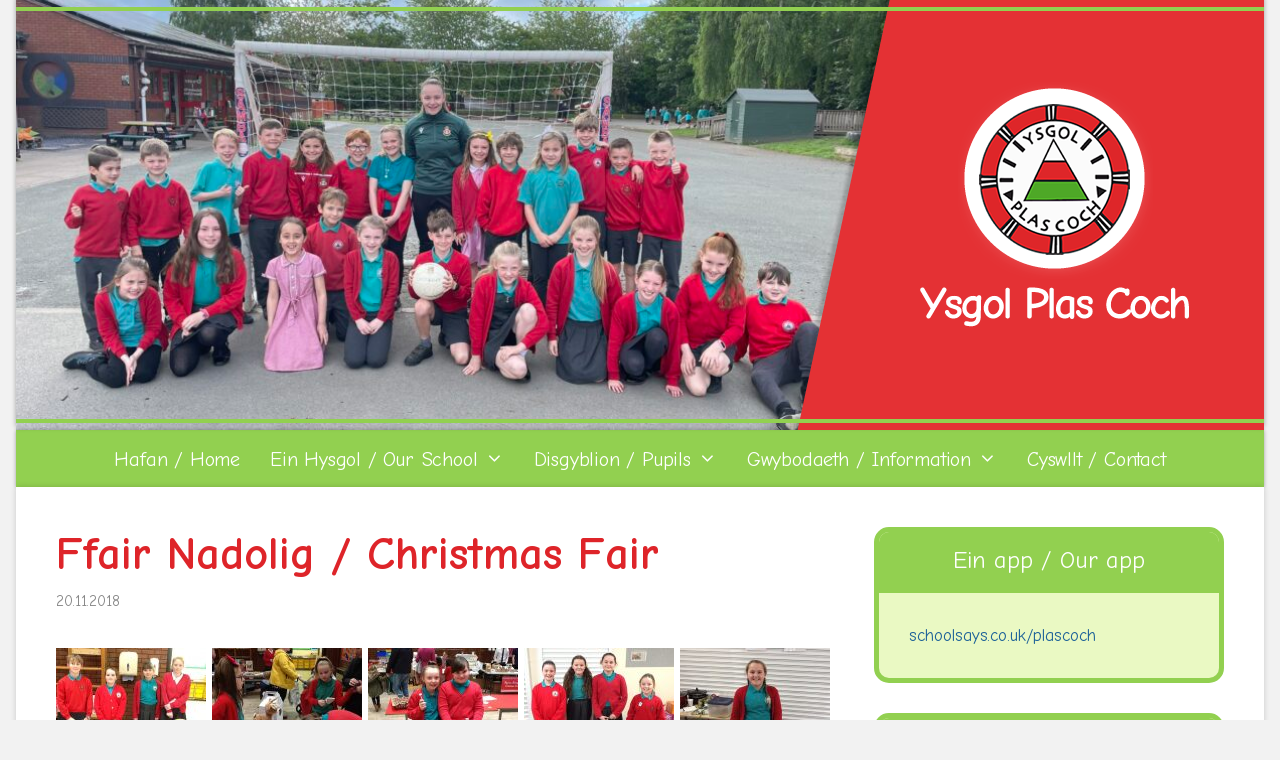

--- FILE ---
content_type: text/html; charset=UTF-8
request_url: https://ysgolplascoch.cymru/ffair-nadolig-christmas-fair/
body_size: 15166
content:
<!DOCTYPE html><html lang="cy"><head><meta charset="UTF-8"><meta name='robots' content='index, follow, max-image-preview:large, max-snippet:-1, max-video-preview:-1' /><meta name="viewport" content="width=device-width, initial-scale=1"><!-- <link media="all" href="https://ysgolplascoch.cymru/wp-content/cache/autoptimize/css/autoptimize_34e538e963b77bc38c7bdedae3e6a7ce.css" rel="stylesheet"> -->
<link rel="stylesheet" type="text/css" href="//ysgolplascoch.cymru/wp-content/cache/wpfc-minified/13gx20u5/p9zk.css" media="all"/><title>Ffair Nadolig / Christmas Fair - Ysgol Plas Coch</title><link rel="canonical" href="https://ysgolplascoch.cymru/ffair-nadolig-christmas-fair/" /><meta property="og:locale" content="en_US" /><meta property="og:type" content="article" /><meta property="og:title" content="Ffair Nadolig / Christmas Fair - Ysgol Plas Coch" /><meta property="og:description" content="Diolch i chi am gefnogi Ffair Nadolig yr ysgol heno.  Am ddechrau gwych i gyfnod prysur yr Wŷl.  Diolch o ... Mwy/More" /><meta property="og:url" content="https://ysgolplascoch.cymru/ffair-nadolig-christmas-fair/" /><meta property="og:site_name" content="Ysgol Plas Coch" /><meta property="article:published_time" content="2018-11-20T17:48:47+00:00" /><meta property="og:image" content="https://ysgolplascoch.cymru/wp-content/uploads/2018/11/image.jpeg" /><meta property="og:image:width" content="960" /><meta property="og:image:height" content="720" /><meta property="og:image:type" content="image/jpeg" /><meta name="author" content="School Staff" /><meta name="twitter:card" content="summary_large_image" /> <script type="application/ld+json" class="yoast-schema-graph">{"@context":"https://schema.org","@graph":[{"@type":"Article","@id":"https://ysgolplascoch.cymru/ffair-nadolig-christmas-fair/#article","isPartOf":{"@id":"https://ysgolplascoch.cymru/ffair-nadolig-christmas-fair/"},"author":{"name":"School Staff","@id":"https://ysgolplascoch.cymru/#/schema/person/d367b904a68c54f507db787fe3e5de28"},"headline":"Ffair Nadolig / Christmas Fair","datePublished":"2018-11-20T17:48:47+00:00","mainEntityOfPage":{"@id":"https://ysgolplascoch.cymru/ffair-nadolig-christmas-fair/"},"wordCount":89,"publisher":{"@id":"https://ysgolplascoch.cymru/#organization"},"image":{"@id":"https://ysgolplascoch.cymru/ffair-nadolig-christmas-fair/#primaryimage"},"thumbnailUrl":"https://ysgolplascoch.cymru/wp-content/uploads/2018/11/image.jpeg","articleSection":["Blwyddyn1/Year1","Blwyddyn2/Year2","Blwyddyn3/Year3","Blwyddyn4/Year4","Blwyddyn5/Year5","Blwyddyn6/Year6","Derbyn/Reception","Meithrin/Nursery"],"inLanguage":"cy"},{"@type":"WebPage","@id":"https://ysgolplascoch.cymru/ffair-nadolig-christmas-fair/","url":"https://ysgolplascoch.cymru/ffair-nadolig-christmas-fair/","name":"Ffair Nadolig / Christmas Fair - Ysgol Plas Coch","isPartOf":{"@id":"https://ysgolplascoch.cymru/#website"},"primaryImageOfPage":{"@id":"https://ysgolplascoch.cymru/ffair-nadolig-christmas-fair/#primaryimage"},"image":{"@id":"https://ysgolplascoch.cymru/ffair-nadolig-christmas-fair/#primaryimage"},"thumbnailUrl":"https://ysgolplascoch.cymru/wp-content/uploads/2018/11/image.jpeg","datePublished":"2018-11-20T17:48:47+00:00","breadcrumb":{"@id":"https://ysgolplascoch.cymru/ffair-nadolig-christmas-fair/#breadcrumb"},"inLanguage":"cy","potentialAction":[{"@type":"ReadAction","target":["https://ysgolplascoch.cymru/ffair-nadolig-christmas-fair/"]}]},{"@type":"ImageObject","inLanguage":"cy","@id":"https://ysgolplascoch.cymru/ffair-nadolig-christmas-fair/#primaryimage","url":"https://ysgolplascoch.cymru/wp-content/uploads/2018/11/image.jpeg","contentUrl":"https://ysgolplascoch.cymru/wp-content/uploads/2018/11/image.jpeg","width":960,"height":720},{"@type":"BreadcrumbList","@id":"https://ysgolplascoch.cymru/ffair-nadolig-christmas-fair/#breadcrumb","itemListElement":[{"@type":"ListItem","position":1,"name":"Home","item":"https://ysgolplascoch.cymru/"},{"@type":"ListItem","position":2,"name":"Newyddion / News","item":"https://ysgolplascoch.cymru/news/"},{"@type":"ListItem","position":3,"name":"Ffair Nadolig / Christmas Fair"}]},{"@type":"WebSite","@id":"https://ysgolplascoch.cymru/#website","url":"https://ysgolplascoch.cymru/","name":"Ysgol Plas Coch","description":"","publisher":{"@id":"https://ysgolplascoch.cymru/#organization"},"potentialAction":[{"@type":"SearchAction","target":{"@type":"EntryPoint","urlTemplate":"https://ysgolplascoch.cymru/?s={search_term_string}"},"query-input":{"@type":"PropertyValueSpecification","valueRequired":true,"valueName":"search_term_string"}}],"inLanguage":"cy"},{"@type":"Organization","@id":"https://ysgolplascoch.cymru/#organization","name":"Ysgol Plas Coch","url":"https://ysgolplascoch.cymru/","logo":{"@type":"ImageObject","inLanguage":"cy","@id":"https://ysgolplascoch.cymru/#/schema/logo/image/","url":"https://ysgolplascoch.cymru/wp-content/uploads/2022/11/plas-coch-logo.png","contentUrl":"https://ysgolplascoch.cymru/wp-content/uploads/2022/11/plas-coch-logo.png","width":120,"height":120,"caption":"Ysgol Plas Coch"},"image":{"@id":"https://ysgolplascoch.cymru/#/schema/logo/image/"}},{"@type":"Person","@id":"https://ysgolplascoch.cymru/#/schema/person/d367b904a68c54f507db787fe3e5de28","name":"School Staff","image":{"@type":"ImageObject","inLanguage":"cy","@id":"https://ysgolplascoch.cymru/#/schema/person/image/","url":"https://secure.gravatar.com/avatar/4f30f2b80ee22f8002e755c28d7e85087d7195c2a64adc86c71a33614edf10cc?s=96&d=mm&r=g","contentUrl":"https://secure.gravatar.com/avatar/4f30f2b80ee22f8002e755c28d7e85087d7195c2a64adc86c71a33614edf10cc?s=96&d=mm&r=g","caption":"School Staff"},"url":"https://ysgolplascoch.cymru/author/schoolstaff/"}]}</script> <link href='https://fonts.gstatic.com' crossorigin rel='preconnect' /><link href='https://fonts.googleapis.com' crossorigin rel='preconnect' /><link rel="alternate" type="application/rss+xml" title="Llif Ysgol Plas Coch &raquo;" href="https://ysgolplascoch.cymru/feed/" /><link rel="alternate" title="oEmbed (JSON)" type="application/json+oembed" href="https://ysgolplascoch.cymru/wp-json/oembed/1.0/embed?url=https%3A%2F%2Fysgolplascoch.cymru%2Fffair-nadolig-christmas-fair%2F" /><link rel="alternate" title="oEmbed (XML)" type="text/xml+oembed" href="https://ysgolplascoch.cymru/wp-json/oembed/1.0/embed?url=https%3A%2F%2Fysgolplascoch.cymru%2Fffair-nadolig-christmas-fair%2F&#038;format=xml" /><link rel='stylesheet' id='generate-google-fonts-css' href='https://fonts.googleapis.com/css?family=Comic+Neue%3A300%2C300italic%2Cregular%2Citalic%2C700%2C700italic&#038;display=auto&#038;ver=3.6.1' media='all' /> <script src='//ysgolplascoch.cymru/wp-content/cache/wpfc-minified/qvw0jz64/dwr9t.js' type="text/javascript"></script>
<!-- <script src="https://ysgolplascoch.cymru/wp-includes/js/dist/vendor/react.min.js" id="react-js"></script> --> <!-- <script src="https://ysgolplascoch.cymru/wp-includes/js/dist/vendor/react-jsx-runtime.min.js" id="react-jsx-runtime-js"></script> --> <!-- <script src="https://ysgolplascoch.cymru/wp-includes/js/dist/autop.min.js" id="wp-autop-js"></script> --> <!-- <script src="https://ysgolplascoch.cymru/wp-includes/js/dist/blob.min.js" id="wp-blob-js"></script> --> <!-- <script src="https://ysgolplascoch.cymru/wp-includes/js/dist/block-serialization-default-parser.min.js" id="wp-block-serialization-default-parser-js"></script> --> <!-- <script src="https://ysgolplascoch.cymru/wp-includes/js/dist/hooks.min.js" id="wp-hooks-js"></script> --> <!-- <script src="https://ysgolplascoch.cymru/wp-includes/js/dist/deprecated.min.js" id="wp-deprecated-js"></script> --> <!-- <script src="https://ysgolplascoch.cymru/wp-includes/js/dist/dom.min.js" id="wp-dom-js"></script> --> <!-- <script src="https://ysgolplascoch.cymru/wp-includes/js/dist/vendor/react-dom.min.js" id="react-dom-js"></script> --> <!-- <script src="https://ysgolplascoch.cymru/wp-includes/js/dist/escape-html.min.js" id="wp-escape-html-js"></script> --> <!-- <script src="https://ysgolplascoch.cymru/wp-includes/js/dist/element.min.js" id="wp-element-js"></script> --> <!-- <script src="https://ysgolplascoch.cymru/wp-includes/js/dist/is-shallow-equal.min.js" id="wp-is-shallow-equal-js"></script> --> <!-- <script src="https://ysgolplascoch.cymru/wp-includes/js/dist/i18n.min.js" id="wp-i18n-js"></script> --> <script id="wp-i18n-js-after">wp.i18n.setLocaleData( { 'text direction\u0004ltr': [ 'ltr' ] } );
//# sourceURL=wp-i18n-js-after</script> <script id="wp-keycodes-js-translations">( function( domain, translations ) {
	var localeData = translations.locale_data[ domain ] || translations.locale_data.messages;
	localeData[""].domain = domain;
	wp.i18n.setLocaleData( localeData, domain );
} )( "default", {"translation-revision-date":"2026-01-06 10:29:49+0000","generator":"GlotPress\/4.0.3","domain":"messages","locale_data":{"messages":{"":{"domain":"messages","plural-forms":"nplurals=4; plural=(n==1) ? 0 : (n==2) ? 1 : (n != 8 && n != 11) ? 2 : 3;","lang":"cy_GB"},"Tilde":["Tilde"],"Backtick":["\u00d4l-dic"],"Period":["Atalnod llawn"],"Comma":["Atalnod"]}},"comment":{"reference":"wp-includes\/js\/dist\/keycodes.js"}} );
//# sourceURL=wp-keycodes-js-translations</script> <script src='//ysgolplascoch.cymru/wp-content/cache/wpfc-minified/dj4nr046/11px.js' type="text/javascript"></script>
<!-- <script src="https://ysgolplascoch.cymru/wp-includes/js/dist/keycodes.min.js" id="wp-keycodes-js"></script> --> <!-- <script src="https://ysgolplascoch.cymru/wp-includes/js/dist/priority-queue.min.js" id="wp-priority-queue-js"></script> --> <!-- <script src="https://ysgolplascoch.cymru/wp-includes/js/dist/compose.min.js" id="wp-compose-js"></script> --> <!-- <script src="https://ysgolplascoch.cymru/wp-includes/js/dist/private-apis.min.js" id="wp-private-apis-js"></script> --> <!-- <script src="https://ysgolplascoch.cymru/wp-includes/js/dist/redux-routine.min.js" id="wp-redux-routine-js"></script> --> <!-- <script src="https://ysgolplascoch.cymru/wp-includes/js/dist/data.min.js" id="wp-data-js"></script> --> <script id="wp-data-js-after">( function() {
	var userId = 0;
	var storageKey = "WP_DATA_USER_" + userId;
	wp.data
		.use( wp.data.plugins.persistence, { storageKey: storageKey } );
} )();
//# sourceURL=wp-data-js-after</script> <script src='//ysgolplascoch.cymru/wp-content/cache/wpfc-minified/1nzm3397/11px.js' type="text/javascript"></script>
<!-- <script src="https://ysgolplascoch.cymru/wp-includes/js/dist/html-entities.min.js" id="wp-html-entities-js"></script> --> <!-- <script src="https://ysgolplascoch.cymru/wp-includes/js/dist/dom-ready.min.js" id="wp-dom-ready-js"></script> --> <script id="wp-a11y-js-translations">( function( domain, translations ) {
	var localeData = translations.locale_data[ domain ] || translations.locale_data.messages;
	localeData[""].domain = domain;
	wp.i18n.setLocaleData( localeData, domain );
} )( "default", {"translation-revision-date":"2026-01-06 10:29:49+0000","generator":"GlotPress\/4.0.3","domain":"messages","locale_data":{"messages":{"":{"domain":"messages","plural-forms":"nplurals=4; plural=(n==1) ? 0 : (n==2) ? 1 : (n != 8 && n != 11) ? 2 : 3;","lang":"cy_GB"},"Notifications":["Hysbysiadau"]}},"comment":{"reference":"wp-includes\/js\/dist\/a11y.js"}} );
//# sourceURL=wp-a11y-js-translations</script> <script src='//ysgolplascoch.cymru/wp-content/cache/wpfc-minified/7nalae43/11px.js' type="text/javascript"></script>
<!-- <script src="https://ysgolplascoch.cymru/wp-includes/js/dist/a11y.min.js" id="wp-a11y-js"></script> --> <script id="wp-rich-text-js-translations">( function( domain, translations ) {
	var localeData = translations.locale_data[ domain ] || translations.locale_data.messages;
	localeData[""].domain = domain;
	wp.i18n.setLocaleData( localeData, domain );
} )( "default", {"translation-revision-date":"2026-01-06 10:29:49+0000","generator":"GlotPress\/4.0.3","domain":"messages","locale_data":{"messages":{"":{"domain":"messages","plural-forms":"nplurals=4; plural=(n==1) ? 0 : (n==2) ? 1 : (n != 8 && n != 11) ? 2 : 3;","lang":"cy_GB"},"%s applied.":["%s wedi'i osod."],"%s removed.":["%s wedi\u2019i dynnu."]}},"comment":{"reference":"wp-includes\/js\/dist\/rich-text.js"}} );
//# sourceURL=wp-rich-text-js-translations</script> <script src='//ysgolplascoch.cymru/wp-content/cache/wpfc-minified/qide5zcg/11px.js' type="text/javascript"></script>
<!-- <script src="https://ysgolplascoch.cymru/wp-includes/js/dist/rich-text.min.js" id="wp-rich-text-js"></script> --> <!-- <script src="https://ysgolplascoch.cymru/wp-includes/js/dist/shortcode.min.js" id="wp-shortcode-js"></script> --> <!-- <script src="https://ysgolplascoch.cymru/wp-includes/js/dist/warning.min.js" id="wp-warning-js"></script> --> <script id="wp-blocks-js-translations">( function( domain, translations ) {
	var localeData = translations.locale_data[ domain ] || translations.locale_data.messages;
	localeData[""].domain = domain;
	wp.i18n.setLocaleData( localeData, domain );
} )( "default", {"translation-revision-date":"2026-01-06 10:29:49+0000","generator":"GlotPress\/4.0.3","domain":"messages","locale_data":{"messages":{"":{"domain":"messages","plural-forms":"nplurals=4; plural=(n==1) ? 0 : (n==2) ? 1 : (n != 8 && n != 11) ? 2 : 3;","lang":"cy_GB"},"%1$s Block. Row %2$d":["Bloc %1$s. Rhes %2$d"],"Design":["Cynllun"],"%s Block":["%s Bloc"],"%1$s Block. %2$s":["%1$s Bloc. %2$s"],"%1$s Block. Column %2$d":["%1$s Bloc. Colofn %2$d"],"%1$s Block. Column %2$d. %3$s":["%1$s Bloc. Colofn %2$d. %3$s"],"%1$s Block. Row %2$d. %3$s":["%1$s Bloc. Rhes %2$d. %3$s"],"Reusable blocks":["Blociau ailddefnyddiadwy"],"Embeds":["Mewnblaniadau"],"Text":["Testun"],"Widgets":["Teclynnau"],"Theme":["Thema"],"Media":["Cyfryngau"]}},"comment":{"reference":"wp-includes\/js\/dist\/blocks.js"}} );
//# sourceURL=wp-blocks-js-translations</script> <script src='//ysgolplascoch.cymru/wp-content/cache/wpfc-minified/6l1nywd3/11px.js' type="text/javascript"></script>
<!-- <script src="https://ysgolplascoch.cymru/wp-includes/js/dist/blocks.min.js" id="wp-blocks-js"></script> --> <!-- <script src="https://ysgolplascoch.cymru/wp-includes/js/jquery/jquery.min.js" id="jquery-core-js"></script> --> <link rel="https://api.w.org/" href="https://ysgolplascoch.cymru/wp-json/" /><link rel="alternate" title="JSON" type="application/json" href="https://ysgolplascoch.cymru/wp-json/wp/v2/posts/6582" /><link rel="EditURI" type="application/rsd+xml" title="RSD" href="https://ysgolplascoch.cymru/xmlrpc.php?rsd" /><meta name="generator" content="WordPress 6.9" /><link rel='shortlink' href='https://ysgolplascoch.cymru/?p=6582' />  <script type="text/javascript">jQuery(function () {

		var mobileOnly = false;
		
		if (mobileOnly) {
			return;
		}

		jQuery.fn.getTitle = function () { // Copy the title of every IMG tag and add it to its parent A so that fancybox can show titles
			var arr = jQuery("a[data-fancybox]");jQuery.each(arr, function() {var title = jQuery(this).children("img").attr("title") || '';var figCaptionHtml = jQuery(this).next("figcaption").html() || '';var processedCaption = figCaptionHtml;if (figCaptionHtml.length && typeof DOMPurify === 'function') {processedCaption = DOMPurify.sanitize(figCaptionHtml, {USE_PROFILES: {html: true}});} else if (figCaptionHtml.length) {processedCaption = jQuery("<div>").text(figCaptionHtml).html();}var newTitle = title;if (processedCaption.length) {newTitle = title.length ? title + " " + processedCaption : processedCaption;}if (newTitle.length) {jQuery(this).attr("title", newTitle);}});		}

		// Supported file extensions

				var thumbnails = jQuery("a:has(img)").not(".nolightbox").not('.envira-gallery-link').not('.ngg-simplelightbox').filter(function () {
			return /\.(jpe?g|png|gif|mp4|webp|bmp)(\?[^/]*)*$/i.test(jQuery(this).attr('href'))
		});
		

		// Add data-type iframe for links that are not images or videos.
		var iframeLinks = jQuery('.fancyboxforwp').filter(function () {
			return !/\.(jpe?g|png|gif|mp4|webp|bmp|pdf)(\?[^/]*)*$/i.test(jQuery(this).attr('href'))
		}).filter(function () {
			return !/vimeo|youtube/i.test(jQuery(this).attr('href'))
		});
		iframeLinks.attr({"data-type": "iframe"}).getTitle();

				// Gallery All
		thumbnails.addClass("fancyboxforwp").attr("data-fancybox", "gallery").getTitle();
		iframeLinks.attr({"data-fancybox": "gallery"}).getTitle();

		// Gallery type NONE
		
		// Call fancybox and apply it on any link with a rel atribute that starts with "fancybox", with the options set on the admin panel
		jQuery("a.fancyboxforwp").fancyboxforwp({
			loop: false,
			smallBtn: false,
			zoomOpacity: "auto",
			animationEffect: "zoom",
			animationDuration: 500,
			transitionEffect: "slide",
			transitionDuration: "300",
			overlayShow: true,
			overlayOpacity: "0.8",
			titleShow: true,
			titlePosition: "inside",
			keyboard: true,
			showCloseButton: false,
			arrows: true,
			clickContent:false,
			clickSlide: "close",
			mobile: {
				clickContent: function (current, event) {
					return current.type === "image" ? "toggleControls" : false;
				},
				clickSlide: function (current, event) {
					return current.type === "image" ? "close" : "close";
				},
			},
			wheel: false,
			toolbar: true,
			preventCaptionOverlap: true,
			onInit: function() { },			onDeactivate
	: function() { },		beforeClose: function() { },			afterShow: function(instance) { jQuery( ".fancybox-image" ).on("click", function( ){ ( instance.isScaledDown() ) ? instance.scaleToActual() : instance.scaleToFit() }) },				afterClose: function() { },					caption : function( instance, item ) {var title = "";if("undefined" != typeof jQuery(this).context ){var title = jQuery(this).context.title;} else { var title = ("undefined" != typeof jQuery(this).attr("title")) ? jQuery(this).attr("title") : false;}var caption = jQuery(this).data('caption') || '';if ( item.type === 'image' && title.length ) {caption = (caption.length ? caption + '<br />' : '') + '<p class="caption-title">'+jQuery("<div>").text(title).html()+'</p>' ;}if (typeof DOMPurify === "function" && caption.length) { return DOMPurify.sanitize(caption, {USE_PROFILES: {html: true}}); } else { return jQuery("<div>").text(caption).html(); }},
		afterLoad : function( instance, current ) {var captionContent = current.opts.caption || '';var sanitizedCaptionString = '';if (typeof DOMPurify === 'function' && captionContent.length) {sanitizedCaptionString = DOMPurify.sanitize(captionContent, {USE_PROFILES: {html: true}});} else if (captionContent.length) { sanitizedCaptionString = jQuery("<div>").text(captionContent).html();}if (sanitizedCaptionString.length) { current.$content.append(jQuery('<div class=\"fancybox-custom-caption inside-caption\" style=\" position: absolute;left:0;right:0;color:#000;margin:0 auto;bottom:0;text-align:center;background-color:#FFFFFF \"></div>').html(sanitizedCaptionString)); }},
			})
		;

			})</script> <meta name="robots" content="noimageindex"> <script type="text/javascript">//
  function external_links_in_new_windows_loop() {
    if (!document.links) {
      document.links = document.getElementsByTagName('a');
    }
    var change_link = false;
    var force = '';
    var ignore = '';

    for (var t=0; t<document.links.length; t++) {
      var all_links = document.links[t];
      change_link = false;
      
      if(document.links[t].hasAttribute('onClick') == false) {
        // forced if the address starts with http (or also https), but does not link to the current domain
        if(all_links.href.search(/^http/) != -1 && all_links.href.search('ysgolplascoch.cymru') == -1 && all_links.href.search(/^#/) == -1) {
          // console.log('Changed ' + all_links.href);
          change_link = true;
        }
          
        if(force != '' && all_links.href.search(force) != -1) {
          // forced
          // console.log('force ' + all_links.href);
          change_link = true;
        }
        
        if(ignore != '' && all_links.href.search(ignore) != -1) {
          // console.log('ignore ' + all_links.href);
          // ignored
          change_link = false;
        }

        if(change_link == true) {
          // console.log('Changed ' + all_links.href);
          document.links[t].setAttribute('onClick', 'javascript:window.open(\'' + all_links.href.replace(/'/g, '') + '\', \'_blank\', \'noopener\'); return false;');
          document.links[t].removeAttribute('target');
        }
      }
    }
  }
  
  // Load
  function external_links_in_new_windows_load(func)
  {  
    var oldonload = window.onload;
    if (typeof window.onload != 'function'){
      window.onload = func;
    } else {
      window.onload = function(){
        oldonload();
        func();
      }
    }
  }

  external_links_in_new_windows_load(external_links_in_new_windows_loop);
  //</script> </head><body class="wp-singular post-template-default single single-post postid-6582 single-format-standard wp-embed-responsive wp-theme-generatepress wp-child-theme-schoolsays post-image-below-header post-image-aligned-right sticky-menu-no-transition sticky-enabled both-sticky-menu metaslider-plugin right-sidebar nav-below-header one-container contained-header active-footer-widgets-4 nav-aligned-center header-aligned-center dropdown-hover" itemtype="https://schema.org/Blog" itemscope> <a class="screen-reader-text skip-link" href="#content" title="Skip to content">Skip to content</a><header class="site-header grid-container grid-parent" id="masthead" aria-label="Site"  itemtype="https://schema.org/WPHeader" itemscope><div class="inside-header grid-container grid-parent"><div id="metaslider-id-4999" style="width: 100%; margin: 0 auto;" class="ml-slider-3-104-0 ml-slider-pro-2-52-0 metaslider metaslider-flex metaslider-4999 ml-slider ms-theme-default nav-hidden" role="region" aria-label="Header Slider" data-height="430" data-width="880"><div id="metaslider_container_4999"><div id="metaslider_4999"><ul class='slides'><li style="display: block; width: 100%;" class="slide-12062 ms-image " aria-roledescription="slide" data-date="2023-09-16 09:27:14" data-filename="Fv30dD0WcBoU5SP-880x430.jpg" data-slide-type="image"><img fetchpriority="high" decoding="async" src="https://ysgolplascoch.cymru/wp-content/uploads/2023/09/Fv30dD0WcBoU5SP-880x430.jpg" height="430" width="880" alt="" class="slider-4999 slide-12062 msDefaultImage" title="Fv30dD0WcBoU5SP" /></li><li style="display: none; width: 100%;" class="slide-12058 ms-image " aria-roledescription="slide" data-date="2023-09-16 09:27:14" data-filename="IMG_5274-scaled-1-880x430.jpeg" data-slide-type="image"><img decoding="async" src="https://ysgolplascoch.cymru/wp-content/uploads/2023/09/IMG_5274-scaled-1-880x430.jpeg" height="430" width="880" alt="" class="slider-4999 slide-12058 msDefaultImage" title="IMG_5274" /></li><li style="display: none; width: 100%;" class="slide-12060 ms-image " aria-roledescription="slide" data-date="2023-09-16 09:27:14" data-filename="IMG_3521-scaled-1-880x430.jpg" data-slide-type="image"><img decoding="async" src="https://ysgolplascoch.cymru/wp-content/uploads/2023/09/IMG_3521-scaled-1-880x430.jpg" height="430" width="880" alt="" class="slider-4999 slide-12060 msDefaultImage" title="IMG_3521" /></li><li style="display: none; width: 100%;" class="slide-12063 ms-image " aria-roledescription="slide" data-date="2023-09-16 09:27:14" data-filename="772D67FA-4F1F-4761-A308-86C382C616F4-880x430.jpeg" data-slide-type="image"><img decoding="async" src="https://ysgolplascoch.cymru/wp-content/uploads/2023/09/772D67FA-4F1F-4761-A308-86C382C616F4-880x430.jpeg" height="430" width="880" alt="" class="slider-4999 slide-12063 msDefaultImage" title="772D67FA-4F1F-4761-A308-86C382C616F4" /></li><li style="display: none; width: 100%;" class="slide-12057 ms-image " aria-roledescription="slide" data-date="2023-09-16 09:27:14" data-filename="IMG_5568-scaled-1-880x430.jpeg" data-slide-type="image"><img decoding="async" src="https://ysgolplascoch.cymru/wp-content/uploads/2023/09/IMG_5568-scaled-1-880x430.jpeg" height="430" width="880" alt="" class="slider-4999 slide-12057 msDefaultImage" title="IMG_5568" /></li><li style="display: none; width: 100%;" class="slide-12061 ms-image " aria-roledescription="slide" data-date="2023-09-16 09:27:14" data-filename="GWUW0054-880x430.jpg" data-slide-type="image"><img decoding="async" src="https://ysgolplascoch.cymru/wp-content/uploads/2023/09/GWUW0054-880x430.jpg" height="430" width="880" alt="" class="slider-4999 slide-12061 msDefaultImage" title="GWUW0054" /></li><li style="display: none; width: 100%;" class="slide-12059 ms-image " aria-roledescription="slide" data-date="2023-09-16 09:27:14" data-filename="IMG_3623-scaled-1-880x430.jpg" data-slide-type="image"><img decoding="async" src="https://ysgolplascoch.cymru/wp-content/uploads/2023/09/IMG_3623-scaled-1-880x430.jpg" height="430" width="880" alt="" class="slider-4999 slide-12059 msDefaultImage" title="IMG_3623" /></li><li style="display: none; width: 100%;" class="slide-12056 ms-image " aria-roledescription="slide" data-date="2023-09-16 09:27:13" data-filename="Picture1-781x381.jpg" data-slide-type="image"><img decoding="async" src="https://ysgolplascoch.cymru/wp-content/uploads/2023/09/Picture1-781x381.jpg" height="430" width="880" alt="" class="slider-4999 slide-12056 msDefaultImage" title="Picture1" /></li></ul></div></div></div><figure class="wp-block-image alignwide size-medium header-overlay hide-on-mobile"><img decoding="async" src="https://ysgolplascoch.cymru/wp-content/themes/schoolsays/images/plas-coch-header21.png" alt=""/></figure><figure class="wp-block-image alignwide size-medium header-overlay hide-on-desktop hide-on-tablet"><img decoding="async" src="https://ysgolplascoch.cymru/wp-content/themes/schoolsays/images/plas-coch-mobile-header6.png" alt=""/></figure></div></header><nav class="main-navigation grid-container grid-parent sub-menu-right" id="site-navigation" aria-label="Primary"  itemtype="https://schema.org/SiteNavigationElement" itemscope><div class="inside-navigation grid-container grid-parent"> <button class="menu-toggle" aria-controls="primary-menu" aria-expanded="false"> <span class="mobile-menu">Menu</span> </button><div id="primary-menu" class="main-nav"><ul id="menu-main-menu" class=" menu sf-menu"><li id="menu-item-3797" class="menu-item menu-item-type-post_type menu-item-object-page menu-item-home menu-item-3797"><a href="https://ysgolplascoch.cymru/">Hafan / Home</a></li><li id="menu-item-4029" class="menu-item menu-item-type-custom menu-item-object-custom menu-item-has-children menu-item-4029"><a href="#">Ein Hysgol / Our School<span role="presentation" class="dropdown-menu-toggle"></span></a><ul class="sub-menu"><li id="menu-item-4245" class="menu-item menu-item-type-post_type menu-item-object-page menu-item-4245"><a href="https://ysgolplascoch.cymru/school-information/staff/">Ein Staff / Our Staff</a></li><li id="menu-item-3805" class="menu-item menu-item-type-post_type menu-item-object-page menu-item-3805"><a href="https://ysgolplascoch.cymru/school-information/governors/">Llywodraethwyr / Governors</a></li><li id="menu-item-9699" class="menu-item menu-item-type-post_type menu-item-object-page menu-item-9699"><a href="https://ysgolplascoch.cymru/prosbectws-prosbectus/">Prosbectws / Prospectus</a></li><li id="menu-item-11606" class="menu-item menu-item-type-post_type menu-item-object-page menu-item-11606"><a href="https://ysgolplascoch.cymru/estyn/">Estyn</a></li><li id="menu-item-9710" class="menu-item menu-item-type-post_type menu-item-object-page menu-item-has-children menu-item-9710"><a href="https://ysgolplascoch.cymru/polisiau-policies/">Polisiau / Policies<span role="presentation" class="dropdown-menu-toggle"></span></a><ul class="sub-menu"><li id="menu-item-5607" class="menu-item menu-item-type-post_type menu-item-object-page menu-item-5607"><a href="https://ysgolplascoch.cymru/polisi-presenoldeb-a-gwyliau-yn-ystod-y-tymor-attendance-policy-and-holidays-during-term-time/">Polisi Presenoldeb a Gwyliau yn Ystod y Tymor / Attendance Policy and Holidays During Term Time</a></li></ul></li><li id="menu-item-11915" class="menu-item menu-item-type-post_type menu-item-object-page menu-item-11915"><a href="https://ysgolplascoch.cymru/ffurflenni-iw-lawrlwytho-downloadable-forms/">Ffurflenni i’w Lawrlwytho / Downloadable Forms</a></li><li id="menu-item-11895" class="menu-item menu-item-type-post_type menu-item-object-page menu-item-has-children menu-item-11895"><a href="https://ysgolplascoch.cymru/cwricwlwm-i-gymru-curriculum-for-wales/">Cwricwlwm i Gymru / Curriculum for Wales<span role="presentation" class="dropdown-menu-toggle"></span></a><ul class="sub-menu"><li id="menu-item-11904" class="menu-item menu-item-type-post_type menu-item-object-page menu-item-11904"><a href="https://ysgolplascoch.cymru/cwricwlwm-i-gymru-plas-coch-curriculum-for-wales-plas-coch/">Cwricwlwm i Gymru @ Plas Coch / Curriculum for Wales @ Plas Coch</a></li></ul></li><li id="menu-item-11903" class="menu-item menu-item-type-post_type menu-item-object-page menu-item-has-children menu-item-11903"><a href="https://ysgolplascoch.cymru/ady-aln/">ADY / ALN<span role="presentation" class="dropdown-menu-toggle"></span></a><ul class="sub-menu"><li id="menu-item-11902" class="menu-item menu-item-type-post_type menu-item-object-page menu-item-11902"><a href="https://ysgolplascoch.cymru/ymyrraethau-interventions/">Ymyrraethau / Interventions</a></li></ul></li><li id="menu-item-11947" class="menu-item menu-item-type-post_type menu-item-object-page menu-item-11947"><a href="https://ysgolplascoch.cymru/grant-datblygu-disgyblion-pupil-development-grant/">Grant Datblygu Disgyblion / Pupil Development Grant</a></li><li id="menu-item-11918" class="menu-item menu-item-type-post_type menu-item-object-page menu-item-11918"><a href="https://ysgolplascoch.cymru/dechreuwyr-newydd-new-starters/">Dechreuwyr Newydd / New Starters</a></li></ul></li><li id="menu-item-11345" class="menu-item menu-item-type-taxonomy menu-item-object-category menu-item-has-children menu-item-11345"><a href="https://ysgolplascoch.cymru/category/disgyblion-pupils/">Disgyblion / Pupils<span role="presentation" class="dropdown-menu-toggle"></span></a><ul class="sub-menu"><li id="menu-item-5079" class="menu-item menu-item-type-post_type menu-item-object-page menu-item-has-children menu-item-5079"><a href="https://ysgolplascoch.cymru/dosbarthiadau-classes/">Tudalennau Dosbarth / Class Pages<span role="presentation" class="dropdown-menu-toggle"></span></a><ul class="sub-menu"><li id="menu-item-11928" class="menu-item menu-item-type-post_type menu-item-object-page menu-item-11928"><a href="https://ysgolplascoch.cymru/blwyddyn-5-year-5/">Clywedog</a></li><li id="menu-item-5267" class="menu-item menu-item-type-post_type menu-item-object-page menu-item-5267"><a href="https://ysgolplascoch.cymru/blynyddoedd-1-a-2-years-1-and-2/">Bers</a></li><li id="menu-item-5266" class="menu-item menu-item-type-post_type menu-item-object-page menu-item-5266"><a href="https://ysgolplascoch.cymru/blynyddoedd-3-a-4-years-3-and-4/">Erddig</a></li><li id="menu-item-11927" class="menu-item menu-item-type-post_type menu-item-object-page menu-item-11927"><a href="https://ysgolplascoch.cymru/parcio-parking/">Clwyd</a></li><li id="menu-item-5083" class="menu-item menu-item-type-post_type menu-item-object-page menu-item-5083"><a href="https://ysgolplascoch.cymru/gwenfro/">Gwenfro</a></li><li id="menu-item-11926" class="menu-item menu-item-type-post_type menu-item-object-page menu-item-11926"><a href="https://ysgolplascoch.cymru/meithrin-mwy/">Dyfrdwy</a></li><li id="menu-item-11932" class="menu-item menu-item-type-post_type menu-item-object-page menu-item-11932"><a href="https://ysgolplascoch.cymru/glyndwr/">Glyndŵr</a></li><li id="menu-item-11931" class="menu-item menu-item-type-post_type menu-item-object-page menu-item-11931"><a href="https://ysgolplascoch.cymru/2017-2018/">Llywelyn</a></li><li id="menu-item-11939" class="menu-item menu-item-type-post_type menu-item-object-page menu-item-11939"><a href="https://ysgolplascoch.cymru/clochdy-san-silyn/">Clochdy San Silyn</a></li><li id="menu-item-11940" class="menu-item menu-item-type-post_type menu-item-object-page menu-item-11940"><a href="https://ysgolplascoch.cymru/clychau-gresffordd/">Clychau Gresffordd</a></li><li id="menu-item-11941" class="menu-item menu-item-type-post_type menu-item-object-page menu-item-11941"><a href="https://ysgolplascoch.cymru/coed-ywen-owrtyn/">Coed Ywen Owrtyn</a></li></ul></li><li id="menu-item-5081" class="menu-item menu-item-type-post_type menu-item-object-page menu-item-5081"><a href="https://ysgolplascoch.cymru/cyngor-ysgol-school-council/">Cyngor Ysgol / School Council</a></li><li id="menu-item-5080" class="menu-item menu-item-type-post_type menu-item-object-page menu-item-5080"><a href="https://ysgolplascoch.cymru/eco-bwyllgor-eco-committee/">Eco Bwyllgor / Eco Committee</a></li><li id="menu-item-5084" class="menu-item menu-item-type-post_type menu-item-object-page menu-item-5084"><a href="https://ysgolplascoch.cymru/siarter-iaith/">Llysgenhadon Iaith / Language Ambassadors</a></li><li id="menu-item-11486" class="menu-item menu-item-type-post_type menu-item-object-page menu-item-11486"><a href="https://ysgolplascoch.cymru/llysgenhadon-lles-wellbeing-ambassadors/">Llysgenhadon Lles / Wellbeing Ambassadors</a></li><li id="menu-item-12100" class="menu-item menu-item-type-post_type menu-item-object-page menu-item-12100"><a href="https://ysgolplascoch.cymru/dewiniaid-digidol-digital-wizards/">Dewiniaid Digidol / Digital Wizards</a></li><li id="menu-item-5085" class="menu-item menu-item-type-post_type menu-item-object-page menu-item-5085"><a href="https://ysgolplascoch.cymru/chwaraeon/">Urdd</a></li></ul></li><li id="menu-item-5020" class="menu-item menu-item-type-post_type menu-item-object-page menu-item-has-children menu-item-5020"><a href="https://ysgolplascoch.cymru/gwybodaeth-information/">Gwybodaeth / Information<span role="presentation" class="dropdown-menu-toggle"></span></a><ul class="sub-menu"><li id="menu-item-3801" class="menu-item menu-item-type-post_type menu-item-object-page current_page_parent menu-item-3801"><a href="https://ysgolplascoch.cymru/news/">Newyddion / News</a></li><li id="menu-item-3798" class="menu-item menu-item-type-post_type menu-item-object-page menu-item-3798"><a href="https://ysgolplascoch.cymru/calendar/">Calendr / Calendar</a></li><li id="menu-item-3809" class="menu-item menu-item-type-post_type menu-item-object-page menu-item-3809"><a href="https://ysgolplascoch.cymru/school-information/term-dates/">Dyddiadau Tymor Ysgol / School Term Dates</a></li><li id="menu-item-5489" class="menu-item menu-item-type-post_type menu-item-object-page menu-item-5489"><a href="https://ysgolplascoch.cymru/taliadau-arlein-online-payments/">Taliadau arlein / Online payments</a></li><li id="menu-item-5023" class="menu-item menu-item-type-post_type menu-item-object-page menu-item-5023"><a href="https://ysgolplascoch.cymru/gwisg-ysgol-school-unifrom/">Gwisg Ysgol / School Uniform</a></li><li id="menu-item-5019" class="menu-item menu-item-type-post_type menu-item-object-page menu-item-5019"><a href="https://ysgolplascoch.cymru/prydau-ysgol-school-meals/">Prydau Ysgol / School Meals</a></li><li id="menu-item-12117" class="menu-item menu-item-type-post_type menu-item-object-page menu-item-12117"><a href="https://ysgolplascoch.cymru/clwb-brecwast-breakfast-club/">Clwb Brecwast / Breakfast Club</a></li><li id="menu-item-5082" class="menu-item menu-item-type-post_type menu-item-object-page menu-item-5082"><a href="https://ysgolplascoch.cymru/clwb-ar-ol-ysgol-after-school-club/">Clwb ar ôl Ysgol / After School Club</a></li><li id="menu-item-11908" class="menu-item menu-item-type-post_type menu-item-object-page menu-item-11908"><a href="https://ysgolplascoch.cymru/cymdeithas-rhieni-ac-athrawon-parent-teacher-association/">Cymdeithas Rhieni ac Athrawon / Parent Teacher Association</a></li><li id="menu-item-11891" class="menu-item menu-item-type-post_type menu-item-object-page menu-item-11891"><a href="https://ysgolplascoch.cymru/linciau-defnyddiol-useful-links/">Linciau Defnyddiol / Useful Links</a></li></ul></li><li id="menu-item-11659" class="menu-item menu-item-type-post_type menu-item-object-page menu-item-11659"><a href="https://ysgolplascoch.cymru/cyswllt-contact/">Cyswllt / Contact</a></li></ul></div></div></nav><div class="site grid-container container hfeed grid-parent" id="page"><div class="site-content" id="content"><div class="content-area grid-parent mobile-grid-100 grid-70 tablet-grid-70" id="primary"><main class="site-main" id="main"><article id="post-6582" class="post-6582 post type-post status-publish format-standard has-post-thumbnail hentry category-bl1-yr1 category-bl2-yr2 category-bl3-yr3 category-bl4-yr4 category-bl5-yr5 category-bl6-yr6 category-der-rec category-mei-nur infinite-scroll-item" itemtype="https://schema.org/CreativeWork" itemscope><div class="inside-article"><header class="entry-header"><h1 class="entry-title" itemprop="headline">Ffair Nadolig / Christmas Fair</h1><div class="entry-meta"> <span class="posted-on"><time class="entry-date published" datetime="2018-11-20T17:48:47+00:00" itemprop="datePublished">20.11.2018</time></span></div></header><div class="entry-content" itemprop="text"><p><a href="https://ysgolplascoch.cymru/wp-content/uploads/2018/11/image.jpeg"><img loading="lazy" decoding="async" class="alignnone size-thumbnail wp-image-6583" src="https://ysgolplascoch.cymru/wp-content/uploads/2018/11/image-150x113.jpeg" alt="" width="150" height="113" srcset="https://ysgolplascoch.cymru/wp-content/uploads/2018/11/image-150x113.jpeg 150w, https://ysgolplascoch.cymru/wp-content/uploads/2018/11/image-400x300.jpeg 400w, https://ysgolplascoch.cymru/wp-content/uploads/2018/11/image-768x576.jpeg 768w, https://ysgolplascoch.cymru/wp-content/uploads/2018/11/image-300x225.jpeg 300w, https://ysgolplascoch.cymru/wp-content/uploads/2018/11/image.jpeg 960w" sizes="auto, (max-width: 150px) 100vw, 150px" /></a> <a href="https://ysgolplascoch.cymru/wp-content/uploads/2018/11/image-1.jpeg"><img loading="lazy" decoding="async" class="alignnone size-thumbnail wp-image-6584" src="https://ysgolplascoch.cymru/wp-content/uploads/2018/11/image-1-150x113.jpeg" alt="" width="150" height="113" srcset="https://ysgolplascoch.cymru/wp-content/uploads/2018/11/image-1-150x113.jpeg 150w, https://ysgolplascoch.cymru/wp-content/uploads/2018/11/image-1-400x300.jpeg 400w, https://ysgolplascoch.cymru/wp-content/uploads/2018/11/image-1-768x576.jpeg 768w, https://ysgolplascoch.cymru/wp-content/uploads/2018/11/image-1-300x225.jpeg 300w, https://ysgolplascoch.cymru/wp-content/uploads/2018/11/image-1.jpeg 960w" sizes="auto, (max-width: 150px) 100vw, 150px" /></a> <a href="https://ysgolplascoch.cymru/wp-content/uploads/2018/11/image-2.jpeg"><img loading="lazy" decoding="async" class="alignnone size-thumbnail wp-image-6585" src="https://ysgolplascoch.cymru/wp-content/uploads/2018/11/image-2-150x113.jpeg" alt="" width="150" height="113" srcset="https://ysgolplascoch.cymru/wp-content/uploads/2018/11/image-2-150x113.jpeg 150w, https://ysgolplascoch.cymru/wp-content/uploads/2018/11/image-2-400x300.jpeg 400w, https://ysgolplascoch.cymru/wp-content/uploads/2018/11/image-2-768x576.jpeg 768w, https://ysgolplascoch.cymru/wp-content/uploads/2018/11/image-2-300x225.jpeg 300w, https://ysgolplascoch.cymru/wp-content/uploads/2018/11/image-2.jpeg 960w" sizes="auto, (max-width: 150px) 100vw, 150px" /></a> <a href="https://ysgolplascoch.cymru/wp-content/uploads/2018/11/image-3.jpeg"><img loading="lazy" decoding="async" class="alignnone size-thumbnail wp-image-6586" src="https://ysgolplascoch.cymru/wp-content/uploads/2018/11/image-3-150x113.jpeg" alt="" width="150" height="113" srcset="https://ysgolplascoch.cymru/wp-content/uploads/2018/11/image-3-150x113.jpeg 150w, https://ysgolplascoch.cymru/wp-content/uploads/2018/11/image-3-400x300.jpeg 400w, https://ysgolplascoch.cymru/wp-content/uploads/2018/11/image-3-768x576.jpeg 768w, https://ysgolplascoch.cymru/wp-content/uploads/2018/11/image-3-300x225.jpeg 300w, https://ysgolplascoch.cymru/wp-content/uploads/2018/11/image-3.jpeg 960w" sizes="auto, (max-width: 150px) 100vw, 150px" /></a> <a href="https://ysgolplascoch.cymru/wp-content/uploads/2018/11/image-4.jpeg"><img loading="lazy" decoding="async" class="alignnone size-thumbnail wp-image-6587" src="https://ysgolplascoch.cymru/wp-content/uploads/2018/11/image-4-150x113.jpeg" alt="" width="150" height="113" srcset="https://ysgolplascoch.cymru/wp-content/uploads/2018/11/image-4-150x113.jpeg 150w, https://ysgolplascoch.cymru/wp-content/uploads/2018/11/image-4-400x300.jpeg 400w, https://ysgolplascoch.cymru/wp-content/uploads/2018/11/image-4-768x576.jpeg 768w, https://ysgolplascoch.cymru/wp-content/uploads/2018/11/image-4-300x225.jpeg 300w, https://ysgolplascoch.cymru/wp-content/uploads/2018/11/image-4.jpeg 960w" sizes="auto, (max-width: 150px) 100vw, 150px" /></a> <a href="https://ysgolplascoch.cymru/wp-content/uploads/2018/11/image-5.jpeg"><img loading="lazy" decoding="async" class="alignnone size-thumbnail wp-image-6588" src="https://ysgolplascoch.cymru/wp-content/uploads/2018/11/image-5-150x113.jpeg" alt="" width="150" height="113" srcset="https://ysgolplascoch.cymru/wp-content/uploads/2018/11/image-5-150x113.jpeg 150w, https://ysgolplascoch.cymru/wp-content/uploads/2018/11/image-5-400x300.jpeg 400w, https://ysgolplascoch.cymru/wp-content/uploads/2018/11/image-5-768x576.jpeg 768w, https://ysgolplascoch.cymru/wp-content/uploads/2018/11/image-5-300x225.jpeg 300w, https://ysgolplascoch.cymru/wp-content/uploads/2018/11/image-5.jpeg 960w" sizes="auto, (max-width: 150px) 100vw, 150px" /></a></p><p>Diolch i chi am gefnogi Ffair Nadolig yr ysgol heno.  Am ddechrau gwych i gyfnod prysur yr Wŷl.  Diolch o galon i Gymdeithas Rhieni ac Athrawon yr ysgol am y gwaith trefnu a pharatoi ac i rai o ddisgyblion yr ysgol am helpu.</p><p><span id="more-6582"></span></p><p><em>Thank you for supporting the school&#8217;s Christmas Fair tonight. What a great start to the festive season. Thanks so much to the members of our PTA for all their hard work and for some of our pupils for their help. </em></p></div><footer class="entry-meta" aria-label="Entry meta"> <span class="cat-links"><span class="screen-reader-text">Categories </span><a href="https://ysgolplascoch.cymru/category/blwyddyn-1-a-2/bl1-yr1/" rel="category tag">Blwyddyn1/Year1</a>, <a href="https://ysgolplascoch.cymru/category/blwyddyn-1-a-2/bl2-yr2/" rel="category tag">Blwyddyn2/Year2</a>, <a href="https://ysgolplascoch.cymru/category/blwyddyn-3-a-4/bl3-yr3/" rel="category tag">Blwyddyn3/Year3</a>, <a href="https://ysgolplascoch.cymru/category/blwyddyn-3-a-4/bl4-yr4/" rel="category tag">Blwyddyn4/Year4</a>, <a href="https://ysgolplascoch.cymru/category/blwyddyn-5-a-6/bl5-yr5/" rel="category tag">Blwyddyn5/Year5</a>, <a href="https://ysgolplascoch.cymru/category/blwyddyn-5-a-6/bl6-yr6/" rel="category tag">Blwyddyn6/Year6</a>, <a href="https://ysgolplascoch.cymru/category/der-rec/" rel="category tag">Derbyn/Reception</a>, <a href="https://ysgolplascoch.cymru/category/mei-nur/" rel="category tag">Meithrin/Nursery</a></span></footer></div></article></main></div><div class="widget-area sidebar is-right-sidebar grid-30 tablet-grid-30 grid-parent" id="right-sidebar"><div class="inside-right-sidebar"><aside id="text-4" class="widget inner-padding widget_text"><h2 class="widget-title">Ein app / Our app</h2><div class="textwidget"><a href="http://schoolsays.co.uk/plascoch/" class="dont-break-out">schoolsays.co.uk/plascoch</a></div></aside><aside id="custom_html-3" class="widget_text widget inner-padding widget_custom_html"><h2 class="widget-title">Newyddion / News</h2><div class="textwidget custom-html-widget"><div class="display-posts-listing"><div class="listing-item"><a class="title" href="https://ysgolplascoch.cymru/dathlu-diwrnod-santes-dwynwen-celebrating-santes-dwynwen-day/">Dathlu Diwrnod Santes Dwynwen / Celebrating Santes Dwynwen day</a> <span class="date">22.01.2026</span></div><div class="listing-item"><a class="title" href="https://ysgolplascoch.cymru/marathon-llundain-london-marathon/">Marathon Llundain / London Marathon</a> <span class="date">20.01.2026</span></div><div class="listing-item"><a class="title" href="https://ysgolplascoch.cymru/cyfarfod-crha-pta-meeting-5/">Cyfarfod CRhA / PTA meeting</a> <span class="date">20.01.2026</span></div><div class="listing-item"><a class="title" href="https://ysgolplascoch.cymru/eisteddfod-yr-urdd-urdd-eisteddfod-12/">Eisteddfod yr Urdd / Urdd Eisteddfod</a> <span class="date">19.01.2026</span></div><div class="listing-item"><a class="title" href="https://ysgolplascoch.cymru/diwrnod-santes-dwynwen-st-dwynwens-day/">Diwrnod Santes Dwynwen / St. Dwynwen&#8217;s Day</a> <span class="date">19.01.2026</span></div></div> <a href="/news/" id="sidebar-more-link-news">Mwy/More</a></div></aside><aside id="custom_html-2" class="widget_text widget inner-padding widget_custom_html"><h2 class="widget-title">Digwyddiadau / Events</h2><div class="textwidget custom-html-widget"><div class="simcal-calendar simcal-default-calendar simcal-default-calendar-list simcal-default-calendar-light" data-calendar-id="11519" data-timezone="Europe/London" data-offset="0" data-week-start="1" data-calendar-start="1769126400" data-calendar-end="1784588341" data-events-first="1767571259" data-events-last="1784588341"><div class="simcal-calendar-list "><dl class="simcal-events-list-container" data-prev="1767571259" data-next="1771947000" data-heading-small="Ion - Chw 2026" data-heading-large="Ionawr - Chwefror, 2026"><dt class="simcal-day-label" style="border-bottom: 1px solid #eaf9c3;" ><span style="background-color: #eaf9c3; color: #000000;"><span class="simcal-date-format" data-date-format="d.m.Y">27.01.2026</span> </span></dt><dd class="simcal-weekday-2 simcal-past simcal-day simcal-day-has-events simcal-day-has-1-events simcal-events-calendar-11519" data-events-count="1"><ul class="simcal-events"><li class="simcal-event simcal-event-recurring simcal-events-calendar-11519" style="" itemscope itemtype="http://schema.org/Event" data-start="1769527800"><div class="simcal-event-details"><p><span class="simcal-event-start simcal-event-start-time" data-event-start="1769527800" data-event-format="g:i a" itemprop="startDate" content="2026-01-27T15:30:00+00:00">3:30 pm</span> -<span class="simcal-event-title" itemprop="name">Pro Skill Soccer</span></p></div></li></ul></dd><dt class="simcal-day-label" style="border-bottom: 1px solid #eaf9c3;" ><span style="background-color: #eaf9c3; color: #000000;"><span class="simcal-date-format" data-date-format="d.m.Y">03.02.2026</span> </span></dt><dd class="simcal-weekday-2 simcal-past simcal-day simcal-day-has-events simcal-day-has-1-events simcal-events-calendar-11519" data-events-count="1"><ul class="simcal-events"><li class="simcal-event simcal-event-recurring simcal-events-calendar-11519" style="" itemscope itemtype="http://schema.org/Event" data-start="1770132600"><div class="simcal-event-details"><p><span class="simcal-event-start simcal-event-start-time" data-event-start="1770132600" data-event-format="g:i a" itemprop="startDate" content="2026-02-03T15:30:00+00:00">3:30 pm</span> -<span class="simcal-event-title" itemprop="name">Pro Skill Soccer</span></p></div></li></ul></dd><dt class="simcal-day-label" style="border-bottom: 1px solid #eaf9c3;" ><span style="background-color: #eaf9c3; color: #000000;"><span class="simcal-date-format" data-date-format="d.m.Y">10.02.2026</span> </span></dt><dd class="simcal-weekday-2 simcal-past simcal-day simcal-day-has-events simcal-day-has-1-events simcal-events-calendar-11519" data-events-count="1"><ul class="simcal-events"><li class="simcal-event simcal-event-recurring simcal-events-calendar-11519" style="" itemscope itemtype="http://schema.org/Event" data-start="1770737400"><div class="simcal-event-details"><p><span class="simcal-event-start simcal-event-start-time" data-event-start="1770737400" data-event-format="g:i a" itemprop="startDate" content="2026-02-10T15:30:00+00:00">3:30 pm</span> -<span class="simcal-event-title" itemprop="name">Pro Skill Soccer</span></p></div></li></ul></dd><dt class="simcal-day-label" style="border-bottom: 1px solid #eaf9c3;" ><span style="background-color: #eaf9c3; color: #000000;"><span class="simcal-date-format" data-date-format="d.m.Y">13.02.2026</span> </span></dt><dd class="simcal-weekday-5 simcal-past simcal-day simcal-day-has-events simcal-day-has-1-events simcal-events-calendar-11519" data-events-count="1"><ul class="simcal-events"><li class="simcal-event simcal-events-calendar-11519" style="" itemscope itemtype="http://schema.org/Event" data-start="1770940859"><div class="simcal-event-details"><p><span class="simcal-event-title" itemprop="name">Ysgol yn cau / School closes</span></p></div></li></ul></dd><dt class="simcal-day-label" style="border-bottom: 1px solid #eaf9c3;" ><span style="background-color: #eaf9c3; color: #000000;"><span class="simcal-date-format" data-date-format="d.m.Y">23.02.2026</span> </span></dt><dd class="simcal-weekday-1 simcal-past simcal-day simcal-day-has-events simcal-day-has-1-events simcal-events-calendar-11519" data-events-count="1"><ul class="simcal-events"><li class="simcal-event simcal-events-calendar-11519" style="" itemscope itemtype="http://schema.org/Event" data-start="1771804859"><div class="simcal-event-details"><p><span class="simcal-event-title" itemprop="name">Ysgol yn agor / School opens</span></p></div></li></ul></dd></dl><div class="simcal-ajax-loader simcal-spinner-top" style="display: none;"><i class="simcal-icon-spinner simcal-icon-spin"></i></div></div></div> <a href="/calendar/" id="sidebar-more-link">Mwy/More</a></div></aside></div></div></div></div><div class="site-footer grid-container grid-parent"><div id="footer-widgets" class="site footer-widgets"><div class="footer-widgets-container grid-container grid-parent"><div class="inside-footer-widgets"><div class="footer-widget-1 grid-parent grid-25 tablet-grid-50 mobile-grid-100"><aside id="nav_menu-2" class="widget inner-padding widget_nav_menu"><h2 class="widget-title">Dewislen / Menu</h2><div class="menu-footer-menu-container"><ul id="menu-footer-menu" class="menu"><li id="menu-item-5039" class="menu-item menu-item-type-post_type menu-item-object-page menu-item-home menu-item-5039"><a href="https://ysgolplascoch.cymru/">Hafan / Home</a></li><li id="menu-item-3646" class="menu-item menu-item-type-post_type menu-item-object-page current_page_parent menu-item-3646"><a href="https://ysgolplascoch.cymru/news/">Newyddion / News</a></li><li id="menu-item-3647" class="menu-item menu-item-type-post_type menu-item-object-page menu-item-3647"><a href="https://ysgolplascoch.cymru/calendar/">Calendr / Calendar</a></li></ul></div></aside></div><div class="footer-widget-2 grid-parent grid-25 tablet-grid-50 mobile-grid-100"><aside id="text-2" class="widget inner-padding widget_text"><h2 class="widget-title">Cyswllt / Contact</h2><div class="textwidget"><p>Rhif&nbsp;ffôn/Tel&nbsp;no: 01978&nbsp;311198<br /> <span class="dont-break-out">Ebost/Email:&nbsp;<a href="/cdn-cgi/l/email-protection" class="__cf_email__" data-cfemail="5538343c39373a2d1525393426363a363d25273c7b2227302d3d34387b26363d7b203e">[email&#160;protected]</a></span></p></div></aside></div><div class="footer-widget-3 grid-parent grid-25 tablet-grid-50 mobile-grid-100"><aside id="text-3" class="widget inner-padding widget_text"><h2 class="widget-title">Cyfeiriad / Address</h2><div class="textwidget"><p>Ysgol Plas Coch<br /> Ffordd Stansty,<br /> Wrecsam<br /> LL11 2BU<br /> <a href="/contact/">Map</a></p></div></aside></div><div class="footer-widget-4 grid-parent grid-25 tablet-grid-50 mobile-grid-100"><aside id="text-5" class="widget inner-padding widget_text"><h2 class="widget-title">Ein app / Our app</h2><div class="textwidget"><a href="http://schoolsays.co.uk/plascoch/"><img class="alignleft size-medium wp-image-4784" src="https://ysgolplascoch.cymru/wp-content/uploads/2015/10/download-our-school-app_2015-10-22_08-55-46.png" alt="Download-our-school-app" width="300" height="73" /></a></div></aside></div></div></div></div><footer class="site-info" aria-label="Site"  itemtype="https://schema.org/WPFooter" itemscope><div class="inside-site-info grid-container grid-parent"><div class="copyright-bar"> &copy; Ysgol Plas Coch 2026 <span class="mobile-hide"> | </span><span class="mobile-show"><br></span><span> Website hosting &amp; parent apps by <a href="http://schoolsays.co.uk/" title="WordPress Websites &amp; Parent Apps for Schools" target="_blank" style="text-decoration:underline">SchoolSays.co.uk</a></span></div></div></footer></div> <script data-cfasync="false" src="/cdn-cgi/scripts/5c5dd728/cloudflare-static/email-decode.min.js"></script><script type="speculationrules">{"prefetch":[{"source":"document","where":{"and":[{"href_matches":"/*"},{"not":{"href_matches":["/wp-*.php","/wp-admin/*","/wp-content/uploads/*","/wp-content/*","/wp-content/plugins/*","/wp-content/themes/schoolsays/*","/wp-content/themes/generatepress/*","/*\\?(.+)"]}},{"not":{"selector_matches":"a[rel~=\"nofollow\"]"}},{"not":{"selector_matches":".no-prefetch, .no-prefetch a"}}]},"eagerness":"conservative"}]}</script> <script id="generate-a11y">!function(){"use strict";if("querySelector"in document&&"addEventListener"in window){var e=document.body;e.addEventListener("pointerdown",(function(){e.classList.add("using-mouse")}),{passive:!0}),e.addEventListener("keydown",(function(){e.classList.remove("using-mouse")}),{passive:!0})}}();</script> <script id="generate-menu-js-before">var generatepressMenu = {"toggleOpenedSubMenus":true,"openSubMenuLabel":"Open Sub-Menu","closeSubMenuLabel":"Close Sub-Menu"};
//# sourceURL=generate-menu-js-before</script> <script id="no-right-click-images-admin-js-extra">var nrci_opts = {"gesture":"0","drag":"0","touch":"0","admin":"0"};
//# sourceURL=no-right-click-images-admin-js-extra</script> <script id="simcal-default-calendar-js-extra">var simcal_default_calendar = {"ajax_url":"/wp-admin/admin-ajax.php","nonce":"ae8baf7613","locale":"cy","text_dir":"ltr","months":{"full":["Ionawr","Chwefror","Mawrth","Ebrill","Mai","Mehefin","Gorffennaf","Awst","Medi","Hydref","Tachwedd","Rhagfyr"],"short":["Ion","Chw","Maw","Ebr","Mai","Meh","Gor","Awst","Medi","Hyd","Tach","Rhag"]},"days":{"full":["Dydd Sul","Dydd Llun","Dydd Mawrth","Dydd Mercher","Dydd Iau","Dydd Gwener","Dydd Sadwrn"],"short":["Sul","Llu","Maw","Mer","Iau","Gwe","Sad"]},"meridiem":{"AM":"AM","am":"am","PM":"PM","pm":"pm"}};
var simcal_default_calendar = {"ajax_url":"/wp-admin/admin-ajax.php","nonce":"ae8baf7613","locale":"cy","text_dir":"ltr","months":{"full":["Ionawr","Chwefror","Mawrth","Ebrill","Mai","Mehefin","Gorffennaf","Awst","Medi","Hydref","Tachwedd","Rhagfyr"],"short":["Ion","Chw","Maw","Ebr","Mai","Meh","Gor","Awst","Medi","Hyd","Tach","Rhag"]},"days":{"full":["Dydd Sul","Dydd Llun","Dydd Mawrth","Dydd Mercher","Dydd Iau","Dydd Gwener","Dydd Sadwrn"],"short":["Sul","Llu","Maw","Mer","Iau","Gwe","Sad"]},"meridiem":{"AM":"AM","am":"am","PM":"PM","pm":"pm"}};
//# sourceURL=simcal-default-calendar-js-extra</script> <script id="metaslider-flex-slider-js-after">var metaslider_4999 = function($) {$('#metaslider_4999').addClass('flexslider');
            $('#metaslider_4999').flexslider({ 
                slideshowSpeed:3000,
                animation:"fade",
                controlNav:false,
                directionNav:false,
                pauseOnHover:true,
                direction:"horizontal",
                reverse:false,
                keyboard:1,
                touch:1,
                animationSpeed:600,
                prevText:"&lt;",
                nextText:"&gt;",
                smoothHeight:false,
                fadeFirstSlide:false,
                slideshow:true,
                pausePlay:false,
                showPlayText:false,
                playText:false,
                pauseText:false,
                start: function(slider) {
                var placeholder = '#metaslider_4999 .ms-postfeed .ms-slide-image-placeholder';
                    if ( $(placeholder).length > 0 ) {
                        var ms_placeholder_postfeed_image = function() {
                var canvas = document.createElement('canvas');
                canvas.width = 0;
                canvas.height = 0;

                var ctx = canvas.getContext('2d');

                ctx.fillStyle = 'rgba(255, 255, 255, 0)';
                ctx.fillRect(0, 0, 0, 0);

                var imageData = canvas.toDataURL('image/png');
                return imageData || '';
            };
                        $(placeholder).each(function() {
                            if ($(this).find('img').length === 0) {
                                var img = $('<img />').attr({ src: ms_placeholder_postfeed_image(), width: 0, height: 0, class: 'msDefaultImage' });
                                $(this).append(img);
                            }
                        });
                    }
                
                // Function to disable focusable elements in aria-hidden slides
                function disableAriaHiddenFocusableElements() {
                    var slider_ = $('#metaslider_4999');
                    
                    // Disable focusable elements in slides with aria-hidden='true'
                    slider_.find('.slides li[aria-hidden="true"] a, .slides li[aria-hidden="true"] button, .slides li[aria-hidden="true"] input, .slides li[aria-hidden="true"] select, .slides li[aria-hidden="true"] textarea, .slides li[aria-hidden="true"] [tabindex]:not([tabindex="-1"])').attr('tabindex', '-1');
                    
                    // Disable focusable elements in cloned slides (these should never be focusable)
                    slider_.find('.slides li.clone a, .slides li.clone button, .slides li.clone input, .slides li.clone select, .slides li.clone textarea, .slides li.clone [tabindex]:not([tabindex="-1"])').attr('tabindex', '-1');
                }
                
                // Initial setup
                disableAriaHiddenFocusableElements();
                
                // Observer for aria-hidden and clone changes
                if (typeof MutationObserver !== 'undefined') {
                    var ariaObserver = new MutationObserver(function(mutations) {
                        var shouldUpdate = false;
                        mutations.forEach(function(mutation) {
                            if (mutation.type === 'attributes' && mutation.attributeName === 'aria-hidden') {
                                shouldUpdate = true;
                            }
                            if (mutation.type === 'childList') {
                                // Check if cloned slides were added/removed
                                for (var i = 0; i < mutation.addedNodes.length; i++) {
                                    if (mutation.addedNodes[i].nodeType === 1 && 
                                        (mutation.addedNodes[i].classList.contains('clone') || 
                                         mutation.addedNodes[i].querySelector && mutation.addedNodes[i].querySelector('.clone'))) {
                                        shouldUpdate = true;
                                        break;
                                    }
                                }
                            }
                        });
                        if (shouldUpdate) {
                            setTimeout(disableAriaHiddenFocusableElements, 10);
                        }
                    });
                    
                    var targetNode = $('#metaslider_4999')[0];
                    if (targetNode) {
                        ariaObserver.observe(targetNode, { 
                            attributes: true, 
                            attributeFilter: ['aria-hidden'],
                            childList: true,
                            subtree: true
                        });
                    }
                }
                
                },
                init: function(slider) {
                function ms_truncate_text_post_feed(text, max) {
                    return text.length > max ? text.substring(0, max).trim() + '…' : text;
                }
                
                function ms_apply_responsive_titles_post_feed() {
                    var w = $(window).width();
                    var maxChars;

                    $('.metaslider .caption .post-feed-title').each(function () {
                        var original = $(this).data('title');
                        
                        if (w <= 767 && $(this).data('smartphone-length')) {
                            var original = $(this).data('title');
                            maxChars = $(this).data('smartphone-length');
                        } else if (w >= 768 && w <= 1023 && $(this).data('tablet-length')) {
                            maxChars = $(this).data('tablet-length');
                        } else if (w >= 1024 && w <= 1439 && $(this).data('laptop-length')) {
                            maxChars = $(this).data('laptop-length');
                        } else if (w >= 1440 && $(this).data('desktop-length')) {
                            maxChars = $(this).data('desktop-length');
                        }

                        if (!original) {
                            original = $(this).text();
                            $(this).data('title', original);
                        }

                        $(this).text(ms_truncate_text_post_feed(original, maxChars));
                    });
                }
                    
                ms_apply_responsive_titles_post_feed();

                var ms_resize_timer_post_feed;
                $(window).on('resize', function () {
                    clearTimeout(ms_resize_timer_post_feed);
                    ms_resize_timer_post_feed = setTimeout(ms_apply_responsive_titles_post_feed, 200);
                });
                },
                after: function(slider) {
                
                // Re-disable focusable elements after slide transitions
                var slider_ = $('#metaslider_4999');
                
                // Disable focusable elements in slides with aria-hidden='true'
                slider_.find('.slides li[aria-hidden="true"] a, .slides li[aria-hidden="true"] button, .slides li[aria-hidden="true"] input, .slides li[aria-hidden="true"] select, .slides li[aria-hidden="true"] textarea, .slides li[aria-hidden="true"] [tabindex]:not([tabindex="-1"])').attr('tabindex', '-1');
                
                // Disable focusable elements in cloned slides
                slider_.find('.slides li.clone a, .slides li.clone button, .slides li.clone input, .slides li.clone select, .slides li.clone textarea, .slides li.clone [tabindex]:not([tabindex="-1"])').attr('tabindex', '-1');
                
                var tryToGoNextTimeout;
            
            function tryToGoNextAfterDelay(slideObj, delay) {
                clearTimeout(tryToGoNextTimeout);

                if (!slideObj) {
                    console.error('No slideObj!');
                    return false;
                }

                var isVideoPlaying = slideObj.hasClass('video-playing');
                
                if (!delay) {
                    console.error('No delay!');
                    return false;
                }

                tryToGoNextTimeout = setTimeout(function() {
                    isVideoPlaying = $('#metaslider_4999').find('li.flex-active-slide').hasClass('video-playing');
                    if (isVideoPlaying) {tryToGoNextAfterDelay(slideObj, delay);
                    } else {slider.play();
                        slider.flexAnimate(slider.getTarget('next'));
                    }
                }, delay);
            }
                }
            });
            $(document).trigger('metaslider/initialized', '#metaslider_4999');
        };
 jQuery(document).ready(function($) {
 $('.metaslider').attr('tabindex', '0');
 $(document).on('keyup.slider', function(e) {
  });
 });
        var timer_metaslider_4999 = function() {
            var slider = !window.jQuery ? window.setTimeout(timer_metaslider_4999, 100) : !jQuery.isReady ? window.setTimeout(timer_metaslider_4999, 1) : metaslider_4999(window.jQuery);
        };
        timer_metaslider_4999();
//# sourceURL=metaslider-flex-slider-js-after</script> <script id="metaslider-script-js-extra">var wpData = {"baseUrl":"https://ysgolplascoch.cymru"};
//# sourceURL=metaslider-script-js-extra</script> <script id="wp-emoji-settings" type="application/json">{"baseUrl":"https://s.w.org/images/core/emoji/17.0.2/72x72/","ext":".png","svgUrl":"https://s.w.org/images/core/emoji/17.0.2/svg/","svgExt":".svg","source":{"concatemoji":"https://ysgolplascoch.cymru/wp-includes/js/wp-emoji-release.min.js"}}</script> <script type="module">/*! This file is auto-generated */
const a=JSON.parse(document.getElementById("wp-emoji-settings").textContent),o=(window._wpemojiSettings=a,"wpEmojiSettingsSupports"),s=["flag","emoji"];function i(e){try{var t={supportTests:e,timestamp:(new Date).valueOf()};sessionStorage.setItem(o,JSON.stringify(t))}catch(e){}}function c(e,t,n){e.clearRect(0,0,e.canvas.width,e.canvas.height),e.fillText(t,0,0);t=new Uint32Array(e.getImageData(0,0,e.canvas.width,e.canvas.height).data);e.clearRect(0,0,e.canvas.width,e.canvas.height),e.fillText(n,0,0);const a=new Uint32Array(e.getImageData(0,0,e.canvas.width,e.canvas.height).data);return t.every((e,t)=>e===a[t])}function p(e,t){e.clearRect(0,0,e.canvas.width,e.canvas.height),e.fillText(t,0,0);var n=e.getImageData(16,16,1,1);for(let e=0;e<n.data.length;e++)if(0!==n.data[e])return!1;return!0}function u(e,t,n,a){switch(t){case"flag":return n(e,"\ud83c\udff3\ufe0f\u200d\u26a7\ufe0f","\ud83c\udff3\ufe0f\u200b\u26a7\ufe0f")?!1:!n(e,"\ud83c\udde8\ud83c\uddf6","\ud83c\udde8\u200b\ud83c\uddf6")&&!n(e,"\ud83c\udff4\udb40\udc67\udb40\udc62\udb40\udc65\udb40\udc6e\udb40\udc67\udb40\udc7f","\ud83c\udff4\u200b\udb40\udc67\u200b\udb40\udc62\u200b\udb40\udc65\u200b\udb40\udc6e\u200b\udb40\udc67\u200b\udb40\udc7f");case"emoji":return!a(e,"\ud83e\u1fac8")}return!1}function f(e,t,n,a){let r;const o=(r="undefined"!=typeof WorkerGlobalScope&&self instanceof WorkerGlobalScope?new OffscreenCanvas(300,150):document.createElement("canvas")).getContext("2d",{willReadFrequently:!0}),s=(o.textBaseline="top",o.font="600 32px Arial",{});return e.forEach(e=>{s[e]=t(o,e,n,a)}),s}function r(e){var t=document.createElement("script");t.src=e,t.defer=!0,document.head.appendChild(t)}a.supports={everything:!0,everythingExceptFlag:!0},new Promise(t=>{let n=function(){try{var e=JSON.parse(sessionStorage.getItem(o));if("object"==typeof e&&"number"==typeof e.timestamp&&(new Date).valueOf()<e.timestamp+604800&&"object"==typeof e.supportTests)return e.supportTests}catch(e){}return null}();if(!n){if("undefined"!=typeof Worker&&"undefined"!=typeof OffscreenCanvas&&"undefined"!=typeof URL&&URL.createObjectURL&&"undefined"!=typeof Blob)try{var e="postMessage("+f.toString()+"("+[JSON.stringify(s),u.toString(),c.toString(),p.toString()].join(",")+"));",a=new Blob([e],{type:"text/javascript"});const r=new Worker(URL.createObjectURL(a),{name:"wpTestEmojiSupports"});return void(r.onmessage=e=>{i(n=e.data),r.terminate(),t(n)})}catch(e){}i(n=f(s,u,c,p))}t(n)}).then(e=>{for(const n in e)a.supports[n]=e[n],a.supports.everything=a.supports.everything&&a.supports[n],"flag"!==n&&(a.supports.everythingExceptFlag=a.supports.everythingExceptFlag&&a.supports[n]);var t;a.supports.everythingExceptFlag=a.supports.everythingExceptFlag&&!a.supports.flag,a.supports.everything||((t=a.source||{}).concatemoji?r(t.concatemoji):t.wpemoji&&t.twemoji&&(r(t.twemoji),r(t.wpemoji)))});
//# sourceURL=https://ysgolplascoch.cymru/wp-includes/js/wp-emoji-loader.min.js</script> <script defer src="https://ysgolplascoch.cymru/wp-content/cache/autoptimize/js/autoptimize_2967010edf5d61fe89bf72a6bb574681.js"></script><script defer src="https://static.cloudflareinsights.com/beacon.min.js/vcd15cbe7772f49c399c6a5babf22c1241717689176015" integrity="sha512-ZpsOmlRQV6y907TI0dKBHq9Md29nnaEIPlkf84rnaERnq6zvWvPUqr2ft8M1aS28oN72PdrCzSjY4U6VaAw1EQ==" data-cf-beacon='{"version":"2024.11.0","token":"7220a2d2654344caa429454c2c822450","r":1,"server_timing":{"name":{"cfCacheStatus":true,"cfEdge":true,"cfExtPri":true,"cfL4":true,"cfOrigin":true,"cfSpeedBrain":true},"location_startswith":null}}' crossorigin="anonymous"></script>
</body></html><!-- WP Fastest Cache file was created in 0.557 seconds, on 23.01.2026 @ 6:55 am --><!-- need to refresh to see cached version -->